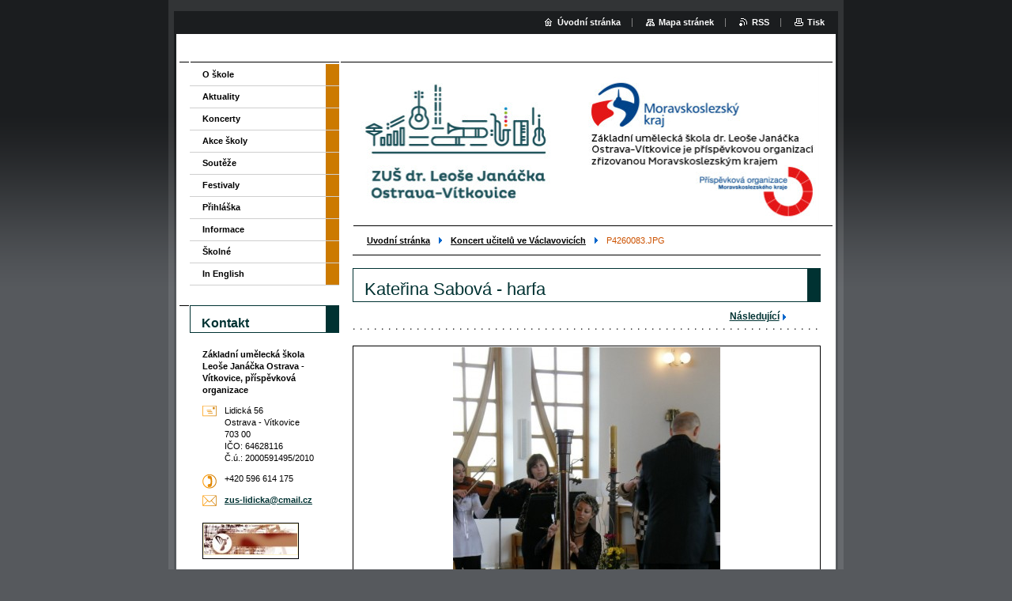

--- FILE ---
content_type: text/html; charset=UTF-8
request_url: http://www.zus-ovitkovice.cz/album/koncert-ve-vaclavovicich/p4260083-jpg/
body_size: 7505
content:
<!--[if lte IE 9]><!DOCTYPE HTML PUBLIC "-//W3C//DTD HTML 4.01 Transitional//EN" "http://www.w3.org/TR/html4/loose.dtd"><![endif]-->
<!DOCTYPE html>

<!--[if IE]><html class="ie" lang="cs"><![endif]-->
<!--[if gt IE 9]><!--> 
<html lang="cs">
<!--<![endif]-->

	<head>
		<!--[if lt IE 8]><meta http-equiv="X-UA-Compatible" content="IE=EmulateIE7"><![endif]--><!--[if IE 8]><meta http-equiv="X-UA-Compatible" content="IE=EmulateIE8"><![endif]--><!--[if IE 9]><meta http-equiv="X-UA-Compatible" content="IE=EmulateIE9"><![endif]-->
		<base href="http://www.zus-ovitkovice.cz/">
  <meta charset="utf-8">
  <meta name="description" content="">
  <meta name="keywords" content="">
  <meta name="generator" content="Webnode">
  <meta name="apple-mobile-web-app-capable" content="yes">
  <meta name="apple-mobile-web-app-status-bar-style" content="black">
  <meta name="format-detection" content="telephone=no">
    <link rel="icon" type="image/svg+xml" href="/favicon.svg" sizes="any">  <link rel="icon" type="image/svg+xml" href="/favicon16.svg" sizes="16x16">  <link rel="icon" href="/favicon.ico">  <link rel="stylesheet" href="http://www.zus-ovitkovice.cz/wysiwyg/system.style.css">
<link rel="canonical" href="http://www.zus-ovitkovice.cz/album/koncert-ve-vaclavovicich/p4260083-jpg/">
<script type="text/javascript">(function(i,s,o,g,r,a,m){i['GoogleAnalyticsObject']=r;i[r]=i[r]||function(){
			(i[r].q=i[r].q||[]).push(arguments)},i[r].l=1*new Date();a=s.createElement(o),
			m=s.getElementsByTagName(o)[0];a.async=1;a.src=g;m.parentNode.insertBefore(a,m)
			})(window,document,'script','//www.google-analytics.com/analytics.js','ga');ga('create', 'UA-797705-6', 'auto',{"name":"wnd_header"});ga('wnd_header.set', 'dimension1', 'W1');ga('wnd_header.set', 'anonymizeIp', true);ga('wnd_header.send', 'pageview');var pageTrackerAllTrackEvent=function(category,action,opt_label,opt_value){ga('send', 'event', category, action, opt_label, opt_value)};</script>
  <link rel="alternate" type="application/rss+xml" href="http://zus-ovitkovice.cz/rss/all.xml" title="">
<!--[if lte IE 9]><style type="text/css">.cke_skin_webnode iframe {vertical-align: baseline !important;}</style><![endif]-->
		<title>P4260083.JPG :: ZUŠ Ostrava-Vítkovice</title>
		<meta name="robots" content="index, follow">
		<meta name="googlebot" content="index, follow">
		<script type="text/javascript" src="https://d11bh4d8fhuq47.cloudfront.net/_system/skins/v9/50000007/js/functions.js"></script>
		<link rel="stylesheet" type="text/css" href="/css/style.css" media="screen,handheld,projection">
		<link rel="stylesheet" type="text/css" href="https://d11bh4d8fhuq47.cloudfront.net/_system/skins/v9/50000007/css/print.css" media="print">
	
				<script type="text/javascript">
				/* <![CDATA[ */
					
					if (typeof(RS_CFG) == 'undefined') RS_CFG = new Array();
					RS_CFG['staticServers'] = new Array('https://d11bh4d8fhuq47.cloudfront.net/');
					RS_CFG['skinServers'] = new Array('https://d11bh4d8fhuq47.cloudfront.net/');
					RS_CFG['filesPath'] = 'http://www.zus-ovitkovice.cz/_files/';
					RS_CFG['filesAWSS3Path'] = 'https://a2a99811e2.cbaul-cdnwnd.com/8c3de64e1452e7f81a3bbf99046c07a0/';
					RS_CFG['lbClose'] = 'Zavřít';
					RS_CFG['skin'] = 'default';
					if (!RS_CFG['labels']) RS_CFG['labels'] = new Array();
					RS_CFG['systemName'] = 'Webnode';
						
					RS_CFG['responsiveLayout'] = 0;
					RS_CFG['mobileDevice'] = 0;
					RS_CFG['labels']['copyPasteSource'] = 'Více zde:';
					
				/* ]]> */
				</script><style type="text/css">/* <![CDATA[ */#of2ipb2lefl {position: absolute;font-size: 13px !important;font-family: "Arial", helvetica, sans-serif !important;white-space: nowrap;z-index: 2147483647;-webkit-user-select: none;-khtml-user-select: none;-moz-user-select: none;-o-user-select: none;user-select: none;}#d183de766d1 {position: relative;top: -14px;}* html #d183de766d1 { top: -11px; }#d183de766d1 a { text-decoration: none !important; }#d183de766d1 a:hover { text-decoration: underline !important; }#asirdch3f {z-index: 2147483647;display: inline-block !important;font-size: 16px;padding: 7px 59px 9px 59px;background: transparent url(https://d11bh4d8fhuq47.cloudfront.net/img/footer/footerButtonWebnodeHover.png?ph=a2a99811e2) top left no-repeat;height: 18px;cursor: pointer;}* html #asirdch3f { height: 36px; }#asirdch3f:hover { background: url(https://d11bh4d8fhuq47.cloudfront.net/img/footer/footerButtonWebnode.png?ph=a2a99811e2) top left no-repeat; }#hj4h8ke6e63c33f { display: none; }#gadi8b4gb {z-index: 3000;text-align: left !important;position: absolute;height: 88px;font-size: 13px !important;color: #ffffff !important;font-family: "Arial", helvetica, sans-serif !important;overflow: hidden;cursor: pointer;}#gadi8b4gb a {color: #ffffff !important;}#fa6a5ebb7bc668 {color: #36322D !important;text-decoration: none !important;font-weight: bold !important;float: right;height: 31px;position: absolute;top: 19px;right: 15px;cursor: pointer;}#b1jaigm417a9 { float: right; padding-right: 27px; display: block; line-height: 31px; height: 31px; background: url(https://d11bh4d8fhuq47.cloudfront.net/img/footer/footerButton.png?ph=a2a99811e2) top right no-repeat; white-space: nowrap; }#jg2bmfl1c3 { position: relative; left: 1px; float: left; display: block; width: 15px; height: 31px; background: url(https://d11bh4d8fhuq47.cloudfront.net/img/footer/footerButton.png?ph=a2a99811e2) top left no-repeat; }#fa6a5ebb7bc668:hover { color: #36322D !important; text-decoration: none !important; }#fa6a5ebb7bc668:hover #b1jaigm417a9 { background: url(https://d11bh4d8fhuq47.cloudfront.net/img/footer/footerButtonHover.png?ph=a2a99811e2) top right no-repeat; }#fa6a5ebb7bc668:hover #jg2bmfl1c3 { background: url(https://d11bh4d8fhuq47.cloudfront.net/img/footer/footerButtonHover.png?ph=a2a99811e2) top left no-repeat; }#ams8in1a9a {padding-right: 11px;padding-right: 11px;float: right;height: 60px;padding-top: 18px;background: url(https://d11bh4d8fhuq47.cloudfront.net/img/footer/footerBubble.png?ph=a2a99811e2) top right no-repeat;}#c7cn7acn2mbe1 {float: left;width: 18px;height: 78px;background: url(https://d11bh4d8fhuq47.cloudfront.net/img/footer/footerBubble.png?ph=a2a99811e2) top left no-repeat;}* html #asirdch3f { filter: progid:DXImageTransform.Microsoft.AlphaImageLoader(src='https://d11bh4d8fhuq47.cloudfront.net/img/footer/footerButtonWebnode.png?ph=a2a99811e2'); background: transparent; }* html #asirdch3f:hover { filter: progid:DXImageTransform.Microsoft.AlphaImageLoader(src='https://d11bh4d8fhuq47.cloudfront.net/img/footer/footerButtonWebnodeHover.png?ph=a2a99811e2'); background: transparent; }* html #ams8in1a9a { height: 78px; background-image: url(https://d11bh4d8fhuq47.cloudfront.net/img/footer/footerBubbleIE6.png?ph=a2a99811e2);  }* html #c7cn7acn2mbe1 { background-image: url(https://d11bh4d8fhuq47.cloudfront.net/img/footer/footerBubbleIE6.png?ph=a2a99811e2);  }* html #b1jaigm417a9 { background-image: url(https://d11bh4d8fhuq47.cloudfront.net/img/footer/footerButtonIE6.png?ph=a2a99811e2); }* html #jg2bmfl1c3 { background-image: url(https://d11bh4d8fhuq47.cloudfront.net/img/footer/footerButtonIE6.png?ph=a2a99811e2); }* html #fa6a5ebb7bc668:hover #rbcGrSigTryButtonRight { background-image: url(https://d11bh4d8fhuq47.cloudfront.net/img/footer/footerButtonHoverIE6.png?ph=a2a99811e2);  }* html #fa6a5ebb7bc668:hover #rbcGrSigTryButtonLeft { background-image: url(https://d11bh4d8fhuq47.cloudfront.net/img/footer/footerButtonHoverIE6.png?ph=a2a99811e2);  }/* ]]> */</style><script type="text/javascript" src="https://d11bh4d8fhuq47.cloudfront.net/_system/client/js/compressed/frontend.package.1-3-108.js?ph=a2a99811e2"></script><style type="text/css"></style></head>

	<body>
		<div id="pageOut">

			<div id="pageIn">

				<div id="wrapper" class="twoColumns">

					<div id="header">

						<div id="logo"><a href="home/" title="Přejít na úvodní stránku."><span id="rbcSystemIdentifierLogo" style="visibility: hidden;">ZUŠ Ostrava-Vítkovice</span></a></div>
						<script type="text/javascript"> /* <![CDATA[ */ logoCentering(); /* ]]> */ </script>
						
						<div id="languageSelect"></div>			

						<hr class="noDis">



						<div id="search">

		<form action="/search/" method="get" id="fulltextSearch">

								<fieldset>
									<legend>Vyhledávání</legend>
									<label for="fulltextSearchText">Hledat:</label>
									<input type="text" id="fulltextSearchText" name="text" value="">
									<input class="submit" type="image" src="https://d11bh4d8fhuq47.cloudfront.net/_system/skins/v9/50000007/img/search.png" alt="Hledat">
								</fieldset>

		</form>

						</div><!-- / id="search" -->

		
					</div><!-- / id="header" -->

					<div id="mainOut">

						<div id="illustration">

							<span><span><img src="https://a2a99811e2.cbaul-cdnwnd.com/8c3de64e1452e7f81a3bbf99046c07a0/200007809-eeb6befb0f/50000000.jpg?ph=a2a99811e2" width="588" height="200" alt=""></span></span>
							<h3><span id="rbcCompanySlogan" class="rbcNoStyleSpan"></span></h3>

							<hr class="noDis">

						</div><!-- / id="illustration" -->

						<div id="mainIn">

							<div id="navigator">

								<div id="pageNavigator" class="rbcContentBlock"><p><a class="navFirstPage" href="/home/">Uvodní stránka</a><span><span> &gt; </span></span><a href="akce-skoly/">Koncert učitelů ve Václavovicích</a><span><span> &gt; </span></span><span id="navCurrentPage">P4260083.JPG</span></p><hr class="noDis"></div>
							</div><!-- / id="navigator" -->

							<div class="container">

								<!-- MIDDLE BAR ~ MAIN AREA -->
								<div class="content middleBar">




								<div class="box detail photogallery">

		

									<h1>Kateřina Sabová - harfa</h1>

									<p class="link">
										<span class="prev">&nbsp;</span>
										<span class="slideshow">&nbsp;<a id="slideshowControl" class="noVis" onclick="RubicusFrontendIns.startSlideshow(); return(false);" title="Spustit automatické procházení obrázků">Spustit prezentaci</a>&nbsp;</span>
										<span class="next">&nbsp;

										<a href="/album/koncert-ve-vaclavovicich/p4260082-jpg/" onclick="RubicusFrontendIns.showPhotogalleryImage(this.href);">Následující</a>

		</span>
									</p><!-- / class="link" -->
									<script type="text/javascript"> if ( RubicusFrontendIns.isPhotogalleryAjaxMode() ) { document.getElementById('slideshowControl').className = "enableControl"; } </script>
									<p class="photo">
										<a class="thumbnail" href="/images/200000489-567e258728-public/P4260083.JPG?s3=1" title="Odkaz se otevře do nového okna prohlížeče." onclick="return !window.open(this.href);"><span><img src="https://a2a99811e2.cbaul-cdnwnd.com/8c3de64e1452e7f81a3bbf99046c07a0/system_preview_detail_200000489-567e258728-public/P4260083.JPG" width="338" height="450" alt="Kateřina Sabová - harfa" onload="RubicusFrontendIns.startSlideshowInterval();"></span></a>
									</p><!-- / class="photo" -->

									

									<p class="noDis">&mdash;&mdash;&mdash;&mdash;&mdash;</p>

									<p class="back"><a href="akce-skoly/">Zpět</a></p>

		

									<hr class="noDis">

								</div><!-- / class="box detail photogallery" -->


		
			<script type="text/javascript">
			RubicusFrontendIns.setNextPhotogalleryImage('/album/koncert-ve-vaclavovicich/p4260082-jpg/');
			RubicusFrontendIns.setPreviousPhotogalleryImage('');
			</script>
			
								</div><!-- / class="content middleBar" -->
								<!-- / MIDDLE BAR ~ MAIN AREA -->

								<div class="cleaner"><!-- / FLOAT CLEAR --></div>

							</div><!-- / class="container" -->

						</div><!-- / id="mainIn" -->

					</div><!-- / id="mainOut" -->

					<!-- LEFT BAR -->
					<div class="sidebar leftBar">


<ul class="menu">
	<li class="first"><a href="/o-skole/">O škole</a></li>
	<li><a href="/aktuality-ze-skoly/">Aktuality</a></li>
	<li><a href="/fotogalerie-skola/">Koncerty</a></li>
	<li><a href="/akce-skoly/">Akce školy</a></li>
	<li><a href="/souteze/">Soutěže</a></li>
	<li><a href="/festivaly2/">Festivaly</a></li>
	<li><a href="/prihlaska/">Přihláška</a></li>
	<li><a href="/informace/">Informace</a></li>
	<li><a href="/skolne/">Školné</a></li>
	<li class="last"><a href="/in-english/">In English</a></li>
</ul>			




								<div class="box contact">

									<h2>Kontakt</h2>

		

									<address>
										<strong>Základní umělecká škola Leoše Janáčka Ostrava - Vítkovice, příspěvková organizace</strong>
										<br class="noDis">
										

										<br class="noDis">
										<span class="address">
Lidická 56<br />
Ostrava - Vítkovice<br />
703 00<br />
IČO: 64628116<br />
Č.ú.: 2000591495/2010
										</span>

	
										

										<br class="noDis">
										<span class="phone">
+420 596 614 175
										</span>

	
										

										<br class="noDis">
										<span class="email">
											<a href="&#109;&#97;&#105;&#108;&#116;&#111;:&#122;&#117;&#115;&#45;&#108;&#105;&#100;&#105;&#99;&#107;&#97;&#64;&#99;&#109;&#97;&#105;&#108;&#46;&#99;&#122;"><span id="rbcContactEmail">&#122;&#117;&#115;&#45;&#108;&#105;&#100;&#105;&#99;&#107;&#97;&#64;&#99;&#109;&#97;&#105;&#108;&#46;&#99;&#122;</span></a>
										</span>

	
									</address>
									

									<br class="noDis">
									<span class="image"><img src="https://a2a99811e2.cbaul-cdnwnd.com/8c3de64e1452e7f81a3bbf99046c07a0/system_preview_small_200000177-772027819f/topleftresize_2.jpg" width="118" height="38" alt=""></span>

	

		

									<div class="cleaner"><!-- / FLOAT CLEAR --></div>

									<hr class="noDis">

								</div><!-- / class="box contact" -->


					



					</div><!-- / class="sidebar leftBar" -->
					<!-- / LEFT BAR -->

					<div class="cleaner"><!-- / FLOAT CLEAR --></div>

					<ul id="quick"><li class="homepage"><a href="home/" title="Přejít na úvodní stránku.">Úvodní stránka</a></li><li class="sitemap"><a href="/sitemap/" title="Přejít na mapu stránek.">Mapa stránek</a></li><li class="rss"><a href="/rss/" title="RSS kanály">RSS</a></li><li class="print"><a href="#" onclick="window.print(); return false;" title="Vytisknout stránku">Tisk</a></li></ul><!-- / id="quick" -->
					<hr class="noDis">

				</div><!-- / id="wrapper" class="twoColumns" -->

				<div id="footer">
					<p><span id="rbcFooterText" class="rbcNoStyleSpan">Základní umělecká škola Leoše Janáčka, Ostrava - Vítkovice © 2008 Všechna práva vyhrazena.</span><!-- --></p>
					<span class="signature"><span class="rbcSignatureText"><a rel="nofollow" href="https://www.webnode.cz?utm_source=text&amp;utm_medium=footer&amp;utm_campaign=free3">Vytvořte si www stránky zdarma!</a><a id="asirdch3f" rel="nofollow" href="https://www.webnode.cz?utm_source=button&amp;utm_medium=footer&amp;utm_campaign=free3"><span id="hj4h8ke6e63c33f">Webnode</span></a></span></span>
				</div><!-- / id="footer" -->

			</div><!-- / id="pageIn" -->

		</div><!-- / id="pageOut" -->

		<script type="text/javascript">
			/* <![CDATA[ */

				RubicusFrontendIns.addObserver
				({

					onContentChange: function ()
					{
						logoCentering();

						RubicusFrontendIns.faqInit('faq', 'answerBlock');
					},

					onStartSlideshow: function()
					{
						$('slideshowControl').innerHTML	= 'Pozastavit prezentaci';
						$('slideshowControl').title			= 'Pozastavit automatické procházení obrázků';
						$('slideshowControl').onclick		= RubicusFrontendIns.stopSlideshow.bind(RubicusFrontendIns);
					},

					onStopSlideshow: function()
					{
						$('slideshowControl').innerHTML	= 'Spustit prezentaci';
						$('slideshowControl').title			= 'Spustit automatické procházení obrázků';
						$('slideshowControl').onclick		= RubicusFrontendIns.startSlideshow.bind(RubicusFrontendIns);
					},

					onShowImage: function()
					{
						if (RubicusFrontendIns.isSlideshowMode())
						{
							$('slideshowControl').innerHTML	= 'Pozastavit prezentaci';
							$('slideshowControl').title			= 'Pozastavit automatické procházení obrázků';
							$('slideshowControl').onclick		= RubicusFrontendIns.stopSlideshow.bind(RubicusFrontendIns);
						}
					}

				});

				RubicusFrontendIns.faqInit('faq', 'answerBlock');

				RubicusFrontendIns.addFileToPreload('https://d11bh4d8fhuq47.cloudfront.net/_system/skins/v9/50000007/img/loading.gif');
				RubicusFrontendIns.addFileToPreload('https://d11bh4d8fhuq47.cloudfront.net/_system/skins/v9/50000007/img/loading_poll.gif');

			/* ]]> */
		</script>

	<div id="rbcFooterHtml"></div><div style="display: none;" id="of2ipb2lefl"><span id="d183de766d1">&nbsp;</span></div><div id="gadi8b4gb" style="display: none;"><a href="https://www.webnode.cz?utm_source=window&amp;utm_medium=footer&amp;utm_campaign=free3" rel="nofollow"><div id="c7cn7acn2mbe1"><!-- / --></div><div id="ams8in1a9a"><div><strong id="hhltsfr117">Vytvořte si vlastní web zdarma!</strong><br /><span id="c8h0dh5f2nf7">Moderní webové stránky za 5 minut</span></div><span id="fa6a5ebb7bc668"><span id="jg2bmfl1c3"><!-- / --></span><span id="b1jaigm417a9">Vyzkoušet</span></span></div></a></div><script type="text/javascript">/* <![CDATA[ */var e851mn2258j = {sig: $('of2ipb2lefl'),prefix: $('d183de766d1'),btn : $('asirdch3f'),win : $('gadi8b4gb'),winLeft : $('c7cn7acn2mbe1'),winLeftT : $('apesec776b03'),winLeftB : $('ea4inul1b8'),winRght : $('ams8in1a9a'),winRghtT : $('qmnfr9g04ss'),winRghtB : $('boehnme87h2'),tryBtn : $('fa6a5ebb7bc668'),tryLeft : $('jg2bmfl1c3'),tryRght : $('b1jaigm417a9'),text : $('c8h0dh5f2nf7'),title : $('hhltsfr117')};e851mn2258j.sig.appendChild(e851mn2258j.btn);var ij03hg6du8=0,djc48mb5np=0,bn9ttah39h=0,i50e3di454p4a,fi85haok=$$('.rbcSignatureText')[0],deeg10088w=false,h7turr259bg;function dfoms5h1agaf(){if (!deeg10088w && pageTrackerAllTrackEvent){pageTrackerAllTrackEvent('Signature','Window show - web',e851mn2258j.sig.getElementsByTagName('a')[0].innerHTML);deeg10088w=true;}e851mn2258j.win.show();bn9ttah39h=e851mn2258j.tryLeft.offsetWidth+e851mn2258j.tryRght.offsetWidth+1;e851mn2258j.tryBtn.style.width=parseInt(bn9ttah39h)+'px';e851mn2258j.text.parentNode.style.width = '';e851mn2258j.winRght.style.width=parseInt(20+bn9ttah39h+Math.max(e851mn2258j.text.offsetWidth,e851mn2258j.title.offsetWidth))+'px';e851mn2258j.win.style.width=parseInt(e851mn2258j.winLeft.offsetWidth+e851mn2258j.winRght.offsetWidth)+'px';var wl=e851mn2258j.sig.offsetLeft+e851mn2258j.btn.offsetLeft+e851mn2258j.btn.offsetWidth-e851mn2258j.win.offsetWidth+12;if (wl<10){wl=10;}e851mn2258j.win.style.left=parseInt(wl)+'px';e851mn2258j.win.style.top=parseInt(djc48mb5np-e851mn2258j.win.offsetHeight)+'px';clearTimeout(i50e3di454p4a);}function d3d9784ak(){i50e3di454p4a=setTimeout('e851mn2258j.win.hide()',1000);}function gakk6kg1cd(){var ph = RubicusFrontendIns.photoDetailHandler.lightboxFixed?document.getElementsByTagName('body')[0].offsetHeight/2:RubicusFrontendIns.getPageSize().pageHeight;e851mn2258j.sig.show();ij03hg6du8=0;djc48mb5np=0;if (fi85haok&&fi85haok.offsetParent){var obj=fi85haok;do{ij03hg6du8+=obj.offsetLeft;djc48mb5np+=obj.offsetTop;} while (obj = obj.offsetParent);}if ($('rbcFooterText')){e851mn2258j.sig.style.color = $('rbcFooterText').getStyle('color');e851mn2258j.sig.getElementsByTagName('a')[0].style.color = $('rbcFooterText').getStyle('color');}e851mn2258j.sig.style.width=parseInt(e851mn2258j.prefix.offsetWidth+e851mn2258j.btn.offsetWidth)+'px';if (ij03hg6du8<0||ij03hg6du8>document.body.offsetWidth){ij03hg6du8=(document.body.offsetWidth-e851mn2258j.sig.offsetWidth)/2;}if (ij03hg6du8>(document.body.offsetWidth*0.55)){e851mn2258j.sig.style.left=parseInt(ij03hg6du8+(fi85haok?fi85haok.offsetWidth:0)-e851mn2258j.sig.offsetWidth)+'px';}else{e851mn2258j.sig.style.left=parseInt(ij03hg6du8)+'px';}if (djc48mb5np<=0 || RubicusFrontendIns.photoDetailHandler.lightboxFixed){djc48mb5np=ph-5-e851mn2258j.sig.offsetHeight;}e851mn2258j.sig.style.top=parseInt(djc48mb5np-5)+'px';}function ctr5ogarlpg(){if (h7turr259bg){clearTimeout(h7turr259bg);}h7turr259bg = setTimeout('gakk6kg1cd()', 10);}Event.observe(window,'load',function(){if (e851mn2258j.win&&e851mn2258j.btn){if (fi85haok){if (fi85haok.getElementsByTagName("a").length > 0){e851mn2258j.prefix.innerHTML = fi85haok.innerHTML + '&nbsp;';}else{e851mn2258j.prefix.innerHTML = '<a href="https://www.webnode.cz?utm_source=text&amp;utm_medium=footer&amp;utm_content=cz-web-0&amp;utm_campaign=signature" rel="nofollow">'+fi85haok.innerHTML + '</a>&nbsp;';}fi85haok.style.visibility='hidden';}else{if (pageTrackerAllTrackEvent){pageTrackerAllTrackEvent('Signature','Missing rbcSignatureText','www.zus-ovitkovice.cz');}}gakk6kg1cd();setTimeout(gakk6kg1cd, 500);setTimeout(gakk6kg1cd, 1000);setTimeout(gakk6kg1cd, 5000);Event.observe(e851mn2258j.btn,'mouseover',dfoms5h1agaf);Event.observe(e851mn2258j.win,'mouseover',dfoms5h1agaf);Event.observe(e851mn2258j.btn,'mouseout',d3d9784ak);Event.observe(e851mn2258j.win,'mouseout',d3d9784ak);Event.observe(e851mn2258j.win,'click',function(){if (pageTrackerAllTrackEvent){pageTrackerAllTrackEvent('Signature','Window click - web','Vytvořte si vlastní web zdarma!',0);}document/*eb05d9669855f*/.location.href='https://www.webnode.cz?utm_source=window&utm_medium=footer&utm_content=cz-web-0&utm_campaign=signature';});Event.observe(window, 'resize', ctr5ogarlpg);Event.observe(document.body, 'resize', ctr5ogarlpg);RubicusFrontendIns.addObserver({onResize: ctr5ogarlpg});RubicusFrontendIns.addObserver({onContentChange: ctr5ogarlpg});RubicusFrontendIns.addObserver({onLightboxUpdate: gakk6kg1cd});Event.observe(e851mn2258j.btn, 'click', function(){if (pageTrackerAllTrackEvent){pageTrackerAllTrackEvent('Signature','Button click - web',e851mn2258j.sig.getElementsByTagName('a')[0].innerHTML);}});Event.observe(e851mn2258j.tryBtn, 'click', function(){if (pageTrackerAllTrackEvent){pageTrackerAllTrackEvent('Signature','Try Button click - web','Vytvořte si vlastní web zdarma!',0);}});}});RubicusFrontendIns.addFileToPreload('https://d11bh4d8fhuq47.cloudfront.net/img/footer/footerButtonWebnode.png?ph=a2a99811e2');RubicusFrontendIns.addFileToPreload('https://d11bh4d8fhuq47.cloudfront.net/img/footer/footerButton.png?ph=a2a99811e2');RubicusFrontendIns.addFileToPreload('https://d11bh4d8fhuq47.cloudfront.net/img/footer/footerButtonHover.png?ph=a2a99811e2');RubicusFrontendIns.addFileToPreload('https://d11bh4d8fhuq47.cloudfront.net/img/footer/footerBubble.png?ph=a2a99811e2');if (Prototype.Browser.IE){RubicusFrontendIns.addFileToPreload('https://d11bh4d8fhuq47.cloudfront.net/img/footer/footerBubbleIE6.png?ph=a2a99811e2');RubicusFrontendIns.addFileToPreload('https://d11bh4d8fhuq47.cloudfront.net/img/footer/footerButtonHoverIE6.png?ph=a2a99811e2');}RubicusFrontendIns.copyLink = 'https://www.webnode.cz';RS_CFG['labels']['copyPasteBackLink'] = 'Vytvořte si vlastní stránky zdarma:';/* ]]> */</script><script type="text/javascript">var keenTrackerCmsTrackEvent=function(id){if(typeof _jsTracker=="undefined" || !_jsTracker){return false;};try{var name=_keenEvents[id];var keenEvent={user:{u:_keenData.u,p:_keenData.p,lc:_keenData.lc,t:_keenData.t},action:{identifier:id,name:name,category:'cms',platform:'WND1',version:'2.1.157'},browser:{url:location.href,ua:navigator.userAgent,referer_url:document.referrer,resolution:screen.width+'x'+screen.height,ip:'3.144.35.109'}};_jsTracker.jsonpSubmit('PROD',keenEvent,function(err,res){});}catch(err){console.log(err)};};</script></body>

</html>


--- FILE ---
content_type: text/css
request_url: http://www.zus-ovitkovice.cz/css/style.css
body_size: 34682
content:
h1, h2, h3, h4, h5, h6, p, ul, ol, blockquote {
	width: 100%;
	overflow: hidden;
}
#pageOut[id] h1, #pageOut[id] h2, #pageOut[id] h3, #pageOut[id] h4, #pageOut[id] h5, #pageOut[id] h6, #pageOut[id] p, #pageOut[id] ul, #pageOut[id] ol, #pageOut[id] blockquote {
	width: auto;
}
h1, h2 {
	margin: 0 0 10px 0;
	padding: 10px 18px 0 14px;
	font-weight: normal;
	font-size: 182%;
	border-width: 1px 17px 1px 1px;
	border-style: solid;
}
.sidebar h1, .sidebar h2 {
	font-size: 147%;
	font-weight: bold;
}
h3, h4, h5, h6 {
	margin: 0 16px;
	padding: 5px 0 3px 0;
}
h3 {
	font-size: 128%;
}
h4 {
	font-size: 110%;
}
h5 {
	font-size: 110%;
}
h6 {
	font-size: 100%;
}
p, ul, ol {
	margin: 0 16px 8px 16px;
}
ul {
	padding-left: 20px;
	list-style: disc;
}
ol {
	padding-left: 30px;
}
ul ul, ol ol {
	margin: 0 0 0 10px;
}
.sidebar ul ul, .sidebar ol ol {
	margin-left: 0;
}
address {
	margin: 0 16px;
	padding: 10px 0;
	font-style: normal;
}
blockquote {
	margin: 0 0 8px 0;
	padding: 8px 25px;
	font-style: italic;
}
blockquote p {
	margin: 0 0 8px 0;
}
table {
	margin: 0 0 8px 0;
	font-size: 100%;
}
table.modernTable thead td, table.modernTable td {
	padding: 4px 10px 3px 10px;
	border-width: 1px;
	border-style: solid;
}
a {
	font-weight: bold;
}
ins {
	text-decoration: none !important;
}
hr {
	height: 0;
	margin-left: 0;
	margin-right: 0;
	background: 0;
	border-width: 0 1px 1px 1px;
	border-style: solid;
}
.wsw img, .wsw a img {
	margin: 0.5em;
	border: 0;
}
sub {
	line-height: 2.2em;
}
html {
	height: 100%;
}
body {
	height: 100%;
	margin: 0;
	padding: 0;
	text-align: center;
	font: 0.7em/1.4 Verdana, Tahoma, Arial, sans-serif;
	color: rgb(0,0,0);
	background: url("../img/body.png") repeat-x left top;
}
#pageOut {
	position: relative;
	width: 854px;
	height: 100%;
	margin: 0 auto;
	background: url("../img/page_out.png") repeat-y left top;
}
#pageOut[id] {
	min-height: 100%;
	height: auto;
}
#pageIn {
	width: 100%;
	height: 100%;
	background: url("../img/page_in.png") no-repeat left top;
}
#wrapper {
	position: relative;
	width: 834px;
	height: 100%;
	margin: 0 auto;
	background: url("../img/wrapper.png") repeat-x left top;
}
#wrapper[id] {
	height: auto;
	min-height: 100%;
}
#mainOut {
	float: right;
	position: relative;
	right: 4px;
	width: 622px;
	padding: 1px 0 0 0;
	overflow: hidden;
	background: url("../img/black_line.png") repeat-x left top;
}
#mainIn {
	width: 592px;
	overflow: hidden;
	margin: 0 auto 80px auto;
	padding: 16px 0 0 0;
}
#header {
	position: relative;
	padding: 0px 20px 0 17px;
	text-align: left;
}
.content {
	text-align: left;
	font-size: 110%;
}
.container {
	width: 100%;
}
.threeColumns .container {
	margin-bottom: 16px;
	background: url("../img/runaround.png") repeat-y 390px top;
}
.threeColumns .middleBar {
	float: left;
	width: 378px;
	overflow: hidden;
}
.sidebar {
	width: 202px;
	overflow: hidden;
	text-align: left;
}
.leftBar {
	float: left;
	position: relative;
	left: 4px;
	padding: 2px 0 80px 0;
	background: url("../img/sidebar.png") no-repeat left top;
}
.rightBar {
	float: right;
	width: 189px;
}
#footer {
	position: absolute;
	left: 7px;
	top: expression( document.getElementById('pageOut').offsetHeight - document.getElementById('footer').offsetHeight );
	bottom: 0;
	width: 840px;
	height: 70px;
	overflow: hidden;
	line-height: normal;
	background: url("../img/footer.png") no-repeat left top;
}
#footer p {
	display: inline;
	float: left;
	width: 480px !important;
	height: 1.22em;
	margin: 20px 0 0 30px;
	padding: 0;
	overflow: hidden;
	text-align: left;
}
#footer .signature {
	float: right;
	margin: 20px 30px 0 0;
	text-align: right;
}
.noDis {
	display: none;
}
.cleaner {
	clear: both;
	height: 0;
	line-height: 0;
	overflow: hidden;
}
#logo {
	width: 499px !important;
	height: 73px;
	margin: 0 0 5px 0;
	padding: 0;
	overflow: hidden;
	line-height: normal;
	font-size: 282%;
	border: 0;
}
#logo a, #logo span {
	float: left;
	margin: 19px 0 5px 13px;
	text-decoration: none;
	font-weight: bold;
}
#logo a {
	cursor: pointer;
}
#logo span#rbcSystemIdentifierLogo {
	float: none;
	margin: 0;
}
#logo .image {
	height: 100%;
	margin: 5px 0 0 0;
}
#logo img {
	margin: 0;
	border: 0;
}
#illustration {
	position: relative;
	height: 204px;
	margin: 0 0 0 16px;
	padding: 1px 0 2px 0;
	background: url("../img/black_line.png") repeat-x left bottom;
}
#illustration span {
	float: left;
	width: 592px;
	height: 204px;
	overflow: hidden;
	text-align: left;
	border-width: 0px;
	border-style: solid;
}
#illustration[id] span {
	width: 590px;
	height: 202px;
}
#illustration span span {
	width: 588px !important;
	height: 200px !important;
	margin: 1px;
	border: 0;
}
#illustration span span img {
	display: block;
	margin: 0;
	border: 0;
}
#illustration h3 {
	position: absolute;
	right: 30px;
	top: 171px;
	width: 562px !important;
	height: 20px;
	margin: 0;
	padding: 0;
	overflow: hidden;
	text-align: right;
	font-size: 147%;
	font-weight: bold;
	background: 0;
}
#illustration h3 span {
	float: none;
	width: auto;
	height: auto;
	border: 0;
}
#navigator {
	position: relative;
	top: -16px;
	overflow: hidden;
	background: url("../img/black_line.png") repeat-x left bottom;
}
#navigator p {
	width: 556px !important;
	overflow: hidden;
	margin: 0 auto;
	padding: 8px 0 9px 0;
	text-align: left;
	line-height: 183%;
}
#navigator a {
	font-weight: bold;
}
#navigator span {
	margin: 0 7px;
	background: url("../img/arrow_right.png") no-repeat 50% 60%;
}
#navigator span#navCurrentPage {
	margin: 0;
	background: 0;
}
#navigator span span {
	margin: 0;
	visibility: hidden;
}
ul.menu {
	margin: 0 0 25px 0;
	padding: 0 0 0 13px;
	list-style: none;
	line-height: normal;
	background: url("../img/menu_l1_item.png") repeat-y right top;
}
ul.menu li {
	border-bottom-width: 1px;
	border-bottom-style: solid;
}
ul.menu li.first {
	padding: 0;
	border-top: 1px solid #fff;
}
ul.menu li.selected {
	background: url("../img/menu_l1_selected.png") no-repeat right top;
}
ul.menu li a {
	display: block;
	width: 100%;
	margin: 0 17px 0 0;
	padding: 7px 0 8px 16px;
	overflow: hidden;
	font-weight: bold;
	text-decoration: none;
}
ul.menu[class] li a {
	width: auto;
}
ul.menu li a:hover {
	text-decoration: underline;
}
ul.menu ul {
	margin: 0;
	padding: 0;
	list-style: none;
	background: url("../img/menu_l2_item.png") repeat-y right top;
	border-top-width: 1px;
	border-top-style: solid;
}
ul.menu ul li {
	border: 0;
}
ul.menu ul li, ul.menu ul li a:hover, ul.menu li.activeSelected ul a {
	background: url("../img/menu_item.png") no-repeat 34px 9px;
}
ul.menu ul li.selected, ul.menu ul li.selected a:hover {
	background: url("../img/menu_l2_selected.png") no-repeat 34px 9px;
}
ul.menu ul li.activeSelected a, ul.menu ul li.activeSelected a:hover {
	background: url("../img/menu_l3_selected.png") no-repeat 34px 7px;
}
ul.menu ul li.first {
	background-position: 34px 10px;
}
ul.menu ul li.first[class] {
	background-position: 34px 9px;
}
ul.menu ul li a {
	padding: 4px 0 4px 50px;
}
ul.menu ul ul li, ul.menu ul li.selected ul li a:hover, ul.menu ul li.activeSelected ul li a {
	background: url("../img/menu_item.png") no-repeat 54px 9px;
}
ul.menu ul ul li.selected, ul.menu ul li ul li.selected a:hover {
	background: url("../img/menu_l2_selected.png") no-repeat 54px 9px;
}
ul.menu ul ul li.activeSelected a, ul.menu ul li ul li.activeSelected a:hover {
	background: url("../img/menu_l3_selected.png") no-repeat 54px 7px;
}
ul.menu ul ul li.first {
	background-position: 54px 10px;
}
ul.menu ul ul li.first[class] {
	background-position: 54px 9px;
}
ul.menu ul ul li a {
	padding-left: 70px;
}
ul.menu ul ul ul {
	border: 0;
}
ul.menu ul ul ul li.first {
	border: 0;
}
ul.menu ul ul ul li, ul.menu ul ul li.selected ul li.first, ul.menu ul ul ul li.selected, ul.menu ul ul li.selected ul li a:hover, ul.menu ul ul li.activeSelected ul li a, ul.menu ul ul li ul li.activeSelected ul li a:hover {
	background: url("../img/menu_item.png") no-repeat 69px 9px;
}
ul.menu ul ul ul li.activeSelected a, ul.menu ul ul li ul li.activeSelected a:hover {
	background: url("../img/menu_l3_selected.png") no-repeat 69px 7px;
}
ul.menu ul ul ul li a {
	padding-left: 85px;
}
#quick {
	position: absolute;
	top: 0;
	right: 0;
	width: 100% !important;
	height: 29px;
	margin: 14px 0 0 0;
	padding: 0;
	overflow: hidden;
	text-align: right;
}
#quick li {
	padding: 0 14px 0 18px;
	display: inline;
	line-height: 29px;
	background: url("../img/quick.png") no-repeat left 70%;
}
#quick li.homepage {
	background: 0;
}
#quick li a {
	padding: 0 0 0 16px;
	text-decoration: none;
	font-weight: bold;
}
#quick li a:hover {
	text-decoration: underline;
}
#quick li.homepage a {
	background: url("../img/homepage.png") no-repeat left 70%;
}
#quick li.sitemap a {
	background: url("../img/sitemap.png") no-repeat left 70%;
}
#quick li.print a {
	background: url("../img/print.png") no-repeat left 70%;
}
#quick li.rss a {
	background: url("../img/rss.png") no-repeat left 70%;
}
.box {
	margin: 0 0 25px 0;
}
.leftBar .box {
	padding: 0 0 0 13px;
	background: url("../img/sidebox.png") no-repeat left top;
}
.contact form, .searching form, .discussion form, .privateAccessForm form {
	width: 100%;
	margin: 0 0 10px 0;
	padding: 12px 16px 16px 16px;
	border-width: 1px;
	border-style: solid;
}
#wrapper[id] form {
	width: auto;
}
fieldset {
	margin: 0;
	padding: 0 10px 10px 10px;
	border-width: 1px;
	border-style: solid;
}
legend {
	display: none;
	margin: 0 5px;
	padding: 0 5px;
	border: 0;
}
.content legend {
	display: inline;
}
.content[class] legend {
	display: block;
	display: expression('inline');
}
form .item {
	clear: both;
	margin: 8px 0 0 0;
}
form div.submit {
	clear: both;
	margin: 8px 0 0 0;
	text-align: right;
}
.contact label, .searching label, .discussion label {
	display: block;
	width: 133px;
	margin: 0 0 2px 0;
	font-weight: bold;
}
.content .contact label, .content .searching label, .content .discussion label {
	float: left;
	width: 232px;
	margin: 4px 5px 0 0;
	overflow: hidden;
}
.threeColumns .middleBar .contact label, .threeColumns .middleBar .searching label, .threeColumns .middleBar .discussion label {
	width: 140px;
}
.contact input, .searching input, .discussion input, textarea, select {
	width: 129px;
	font-size: 100%;
	font-family: Verdana, Tahoma, sans-serif;
}
.content .contact input, .content .searching input, .content .discussion input, .content textarea, .content select {
	float: right;
	width: 293px;
}
.content[class] .searching input, .content[class] .discussion input, .content[class] .contact input, .content[class] textarea, .content[class] select {
	float: none;
}
.threeColumns .middleBar .contact input, .threeColumns .middleBar .searching input, .threeColumns .middleBar .discussion input, .threeColumns .middleBar textarea, .threeColumns .middleBar select {
	width: 171px;
}
textarea {
	height: 100px;
	overflow: auto;
	resize: vertical;
}
input.submit, button.submit {
	width: auto !important;
	font-weight: bold;
	background: url("../img/submit.png") repeat-x left bottom;
	border-width: 1px;
	border-style: solid;
	cursor: pointer;
}
.error {
	margin: 20px 0;
	font-weight: bold;
}
.error ul {
	margin: 0;
	list-style: none;
}
.error ul li {
	margin: 0 0 5px 0;
	padding: 0 0 0 12px;
	background: url("../img/error.png") no-repeat left 5px;
}
.error ul li span {
	font-weight: normal;
}
#search {
	position: absolute;
	right: 20px;
	top: 84px;
	width: 298px;
	height: 32px;
	line-height: normal;
}
#search form {
	margin: 0;
	padding: 0;
	overflow: hidden;
	text-align: right;
	background: 0;
	border: 0;
        display: none;    
}
#search fieldset {
	margin: 0;
	padding: 0;
	border: 0;
        
}
#search legend {
	display: none;
}
#search label {
	display: inline;
	float: none;
	position: relative;
	top: 7px;
	width: auto;
	width: 50px;
	margin: 0;
	font-weight: bold;
	vertical-align: super;
}
#search input {
	display: inline;
	float: none;
	margin: 0;
}
#search .submit {
	display: inline;
	text-align: left;
}
#search #fulltextSearchText {
	width: 127px;
	vertical-align: middle;
}
#search input.submit {
	width: 20px;
	height: 20px;
	vertical-align: middle;
	background: 0;
	border: 0;
}
.sitemap ul {
	width: 100%;
	margin: 0 0 8px 16px;
	padding: 0;
	overflow: hidden;
	list-style: none;
}
.sitemap ul li {
	width: 100%;
	margin: 0 17px 3px 0;
	padding: 0 0 0 10px;
	overflow: hidden;
	background: url("../img/menu_l3_selected.png") no-repeat left 6px;
}
.sitemap[class] ul li {
	width: auto;
}
.sitemap ul li.last {
	margin-bottom: 0 !important;
}
.content .sitemap ul li {
	margin: 0 17px 3px 14px;
}
.sitemap ul li a {
	font-weight: normal;
}
.sitemap ul ul {
	margin: 3px 0 0 0;
}
.sitemap ul ul li {
	margin: 0 0 3px 5px;
	background: url("../img/dot.png") no-repeat left 7px;
}
.content .sitemap ul ul li {
	margin: 0 0 3px 26px;
}
.contact strong {
	display: block;
	margin-bottom: 1em;
}
.contact .address, .contact .phone, .contact .email {
	display: block;
	width: 100%;
	padding: 0 0 1em 28px;
	background-repeat: no-repeat;
	background-position: left 1px;
}
.contact .address[class], .contact .phone[class], .contact .email[class] {
	width: auto;
}
.contact .address {
	background-image: url("../img/address.png");
}
.contact .phone {
	background-image: url("../img/phone.png");
}
.contact .email {
	background-image: url("../img/email.png");
}
.contact .image {
	float: left;
	margin: 0 16px;
	border-width: 1px;
	border-style: solid;
}
.contact .image img {
	margin: 0;
	border-width: 1px;
	border-style: solid;
}
.list .heading {
	margin: 2px 16px;
	padding: 0;
	font-weight: bold;
	font-size: 130%;
	background: 0;
	border: 0;
}
.sidebar .list .heading {
	font-size: 110%;
}
.list ins, .detail ins {
	padding: 0 16px;
}
div.mode-0, div.mode-1 {
	width: 100%;
	padding: 8px 0 0 0;
	overflow: hidden;
}
.list .wsw {
	margin: 0 16px 8px 16px;
}
.detail .wsw {
	margin: 0 16px;
}
.list .wsw h1, .list .wsw h2, .detail .wsw h1, .detail .wsw h2 {
	margin: 0 -16px 10px -16px;
}
.list .wsw h3, .list .wsw h4, .list .wsw h5, .list .wsw h6, .detail .wsw h3, .detail .wsw h4, .detail .wsw h5, .detail .wsw h6 {
	margin: 0 0 2px 0;
}
.list .wsw p, .detail .wsw p {
	margin: 0 0 8px 0;
}
.list .info {
	width: 100%;
	overflow: hidden;
}
.thumbnail {
	display: block;
	text-align: center;
	border-width: 1px;
	border-style: solid;
}
.detail .thumbnail {
	width: 454px;
}
.detail .thumbnail[class] {
	width: 452px;
}
.threeColumns .middleBar .detail .thumbnail {
	width: 204px;
}
.threeColumns .middleBar .detail .thumbnail[class] {
	width: 202px;
}
.thumbnail span {
	position: relative;
	display: block;
	margin: 1px auto;
	overflow: hidden;
}
.detail .thumbnail span {
	width: 450px;
}
.threeColumns .middleBar .detail .thumbnail span {
	width: 202px;
}
.thumbnail img {
	display: block;
	margin: 0;
	border-width: 1px;
	border-style: solid;
}
.thumbnail span img {
	margin: 0 auto;
	border: 0;
}
.link {
	margin: 0;
}
.link a {
	padding: 0 8px 0 0;
	font-weight: bold;
	background: url("../img/arrow_right.png") no-repeat right 70%;
}
.back {
	margin: 10px 0 0 0;
	text-align: right;
}
.back a {
	margin: 0 26px 0 0;
	padding: 0 0 0 8px;
	font-weight: bold;
	background: url("../img/arrow_left.png") no-repeat left 70%;
}
.rbcBookmarks {
	margin: 16px;
}
.rbcTags {
	margin: 16px 0;
	padding: 6px 16px 8px 16px;
	border-top: 1px solid rgb(255,193,99);
	border-bottom: 1px solid rgb(255,193,99);
}
.rbcTags h4 {
	display: inline;
	width: auto;
	margin: 0 5px 0 0;
	font-size: 100%;
	color: rgb(0,0,0);
}
.rbcTags p.tags {
	display: inline;
	width: auto;
	margin: 0;
}
.tagCloud ol.tags {
	margin: 0;
	padding: 0;
	text-align: center;
}
.tagCloud ol.tags li {
	display: inline;
	margin: 0 0.5em;
	padding: 0;
	list-style: none;
}
.tagCloud ol.tags li a {
	font-weight: normal;
}
.searching form .item {
	width: 133px;
	line-height: normal;
}
.content .searching form .item {
	clear: none;
	float: left;
}
.content .searching form .searchText {
	width: 350px;
}
.content .searching form .searchType {
	width: 150px;
}
.threeColumns .middleBar .searching form .item {
	width: 150px;
}
.content .searching form div.submit {
	clear: none;
	float: left;
	margin: 26px 0 0 0;
}
.searching label {
	width: 100%;
}
.content .searching input#fulltextSearchTextResult, .content .searching select#fulltextSearchTypeResult {
	float: left;
	width: 95% !important;
	margin: 2px 0 0 0;
}
.searching input.submit {
	float: none;
}
.searching .link {
	margin: 0 16px 2px 16px;
}
.searching .info {
	margin: 0 16px 8px 16px;
	text-align: right;
	font-weight: bold;
}
.tagSearch .link {
	margin: 0 16px 8px 16px;
}
.rss .link {
	margin: 0 16px 8px 16px;
}
.articles .wsw {
	margin-top: 5px;
}
.articles .link {
	margin: 16px 16px 0 16px;
	text-align: right;
}
.faq .heading {
	padding-right: 20px;
	margin-bottom: 8px;
	text-decoration: underline;
	background-repeat: no-repeat;
	background-position: right top;
	cursor: pointer;
}
.content .faq .heading {
	background-position: right 4px;
}
.faq .open {
	background-image: url("../img/faq_open.png");
}
.faq .close {
	background-image: url("../img/faq_close.png");
}
.faq .wsw {
	margin-top: -6px;
}
.products .mode-0, .products .mode-1 {
	margin: 0 0 1px 0;
	padding: 8px 0;
	border-width: 1px;
	border-style: solid;
}
.products[class] .mode-0, .products[class] .mode-1 {
	width: auto;
}
.content .products .withImage {
	padding: 8px 16px 8px 16px;
}
.products .wsw {
	clear: both;
	width: 100%;
	margin: 0;
	padding: 16px;
	overflow: hidden;
	border-width: 1px;
	border-style: solid;
}
.products .wsw[class] {
	width: auto;
}
.products .wsw h1, .products .wsw h2 {
	width: auto;
}
.products .mode-0 .wsw, .products .mode-1 .wsw {
	padding: 0 16px;
	border: 0;
}
.content .products .withImage .heading {
	float: right;
	width: 418px !important;
	margin: 2px 0;
}
.threeColumns .middleBar .products .withImage .heading {
	width: 204px !important;
}
.content .products .withImage .wsw {
	clear: none;
	position: relative;
	display: inline;
	float: right;
	width: 450px;
	margin: 0 -16px 0 0;
}
.threeColumns .middleBar .products .withImage .wsw {
	width: 236px;
}
.content .products .withImage .wsw[class] {
	width: 418px;
}
.threeColumns .middleBar .products .withImage .wsw[class] {
	width: 204px;
}
.products .thumbnail {
	float: left;
	display: inline;
	margin: 3px 16px 5px 16px;
}
.content .products .thumbnail {
	margin: 3px 0 5px 0;
}
.detail .thumbnail, .content .detail .thumbnail {
	margin: 3px 16px 16px 16px;
}
.sidebar .photogallery .cleaner {
	display: none;
}
.photogallery .mode-0, .photogallery .mode-1, .photogallery .mode-2, .photogallery .mode-3 {
	margin: 0;
	padding: 0;
}
.content .photogallery .photos {
	width: 296px;
	overflow: hidden;
}
.content .photogallery .mode-1, .content .photogallery .mode-3 {
	float: left;
}
.content .photogallery .mode-0, .content .photogallery .mode-2 {
	float: right;
}
.threeColumns .middleBar .photos, .content .large .photos {
	float: none;
	width: 100%;
}
.photo {
	padding: 12px 0 !important;
	text-align: center;
}
.content .photo {
	float: left;
	background: 0 !important;
}
.photo br {
	clear: both;
}
.content .list .photo {
	width: 50% !important;
}
.threeColumns .middleBar .large .photo {
	width: 100% !important;
}
.photo .thumbnail {
	margin: 0 auto !important;
	overflow: hidden;
	cursor: pointer;
}
.photo table {
	margin: 0 auto;
	border-collapse: collapse;
	cursor: pointer;
}
.photo td {
	width: 120px;
	height: 122px;
	padding: 0;
	vertical-align: middle;
	border-width: 1px;
	border-style: solid;
}
.photo[class] td {
	height: 120px;
}
.large .photo td {
	height: 204px;
}
.large .photo[class] td {
	height: 202px;
}
.photo table .thumbnail {
	width: 120px;
	border-width: 1px;
	border-style: solid;
}
.photo table .thumbnail[class] {
	width: 118px;
}
.large .photo table .thumbnail {
	width: 202px;
}
.large .photo table .thumbnail[class] {
	width: 200px;
}
.sidebar .large .photo table .thumbnail {
	width: 155px;
}
.sidebar .large .photo table .thumbnail[class] {
	width: 153px;
}
.photo table .thumbnail img {
	margin: 0 auto;
	border: 0;
}
.photo .text {
	display: block;
	clear: both;
	width: 100%;
	height: 2.8em;
	margin: 8px 16px 0 16px;
	padding: 0 0 0 9px;
	overflow: hidden;
	text-align: left;
	text-decoration: underline;
	background: url("../img/arrow_right.png") no-repeat left 4px;
}
.photo .text[class] {
	width: auto;
}
.content .photo .text {
	margin: 8px 6px 0 6px;
	font-size: 92%;
}
.photogallery .link {
	margin: 0 0 8px 0;
	padding: 0 0 8px 0;
	background: url("../img/dot_line.png") repeat-x left bottom;
}
.photogallery .link .next, .photogallery .link .prev, .photogallery .link .slideshow {
	float: left;
	width: 28%;
	text-align: center;
}
.photogallery .link .slideshow {
	width: 44%;
}
.photogallery .link .prev a {
	padding: 0 0 0 8px;
	background: url("../img/arrow_left.png") no-repeat left 70%;
}
.photogallery .link .slideshow a {
	padding: 0;
	background: 0;
}
.photogallery .link .slideshow #slideshowControl {
	display: none;
}
.photogallery .link .slideshow #slideshowControl.enableControl {
	display: inline;
	text-decoration: underline;
	cursor: pointer;
}
.detail .photo {
	float: none;
	margin: 0 0 17px 0;
	padding: 0;
}
.photogallery .wsw {
	clear: both;
}
.discussion .post {
	width: 100%;
	margin: 0 0 4px 40px;
	padding: 10px 3px 8px 3px;
	border-width: 1px;
	border-style: solid;
}
.discussion .post[class] {
	width: auto;
}
.content .discussion .post {
	margin-left: 160px;
}
.discussion .level-1 {
	margin-left: 0;
}
.content .discussion .level-1 {
	margin-left: 0;
}
.discussion .level-2 {
	margin-left: 10px;
}
.content .discussion .level-2 {
	margin-left: 40px;
}
.discussion .level-3 {
	margin-left: 20px;
}
.content .discussion .level-3 {
	margin-left: 80px;
}
.discussion .level-4 {
	margin-left: 30px;
}
.content .discussion .level-4 {
	margin-left: 120px;
}
.discussion .date, .discussion .author {
	margin: 0 14px 2px 0;
	padding: 0 0 0 14px;
	overflow: hidden;
}
.discussion .author[class] {
	width: auto;
}
.discussion .date ins, .discussion .author b {
	font-weight: bold;
	font-style: italic;
}
.discussion .heading, .sidebar .discussion .heading {
	margin: 0 14px !important;
	padding: 0;
	font-size: 100% !important;
	font-weight: normal;
	border: 0;
}
.discussion .heading a {
	font-weight: bold;
}
.discussion .message {
	padding: 10px 14px 8px 14px;
	margin: 10px auto 10px auto;
}
.discussion .link {
	text-align: right;
}
.discussion .link a {
	margin: 0 10px 0 0;
	background: url("../img/arrow_right.png") no-repeat right 70%;
}
.poll div {
	width: 100%;
	padding: 10px 16px 0 16px;
	border-width: 1px;
	border-style: solid;
	overflow: hidden;
}
.poll[class] div {
	width: auto;
}
.poll h3 {
	margin: 0 0 20px 0;
	padding: 0 0 12px 0;
	font-size: 110% !important;
	background: url("../img/dot_line.png") repeat-x left bottom;
}
.poll p {
	clear: both;
	width: 100%;
	margin: 0;
	padding: 0 0 16px 0;
	overflow: visible;
}
.poll a {
	font-weight: bold;
	text-decoration: underline;
}
.content .poll .question {
	float: left;
	width: 243px;
	margin: 0 8px 16px 0;
	overflow: hidden;
}
.threeColumns .middleBar .poll .question {
	width: 128px;
}
.poll .voted {
	margin: 0 0 0 3px;
}
.content .poll .voted {
	float: right;
	width: 98px;
	margin: 0 0 16px 2px;
	overflow: hidden;
}
.poll .pollbar {
	display: block;
	width: 100%;
	margin: 5px 0 0 0;
}
.content .poll .pollbar {
	float: left;
	width: 196px;
	margin: 5px 0 16px 0;
}
.threeColumns .middleBar .poll .pollbar {
	width: 100px;
}
.poll .pollbar img {
	margin: 0;
	border-width: 1px;
	border-style: solid;
}
.poll .bar-0 img {
	border-width: 1px;
	border-style: solid;
}
.poll .bar-1 img {
	border-width: 1px;
	border-style: solid;
}
.poll .bar-2 img {
	border-width: 1px;
	border-style: solid;
}
.pagination {
	clear: both;
	width: 100%;
	margin: 16px 0 8px 0;
	padding: 0 16px 12px 16px;
	background: url("../img/dot_line.png") repeat-x left bottom;
}
.pagination[class] {
	width: auto;
}
.pagination .info, .threeColumns .middleBar .pagination .info {
	margin: 0 0 10px 0;
	font-weight: normal;
	text-align: left;
}
.pagination .paging {
	margin: 0;
}
.content .pagination .info {
	width: 250px;
	float: left;
	margin: 0;
}
.content .pagination .paging {
	width: 310px;
	float: right;
	text-align: right;
}
.threeColumns .middleBar .pagination .info, .threeColumns .middleBar .pagination .paging {
	width: auto;
	float: none;
	text-align: left;
}
.pagination .paging a {
	margin: 0 4px;
	font-weight: bold;
}
.pagination .paging .selected {
	margin: 0 3px;
	font-weight: bold;
}
.pagination .paging .left {
	margin: 0 4px 0 0;
}
.pagination .paging .right {
	margin: 0 0 0 4px;
}
.pagination .paging .leftEnd, .pagination .paging .rightEnd {
	margin: 0;
}
h4 {
	color: #003333;
}
h5 {
	color: rgb(0,102,204);
}
blockquote {
	color: rgb(204,82,0);
	background-color: rgb(255,249,216);
}
table.modernTable tr {
	background-color: rgb(255,255,255);
}
table.modernTable tr.mode-0 {
	background-color: rgb(255,255,255);
}
table.modernTable tr.mode-1 {
	background-color: rgb(255,249,216);
}
table.modernTable thead td {
	color: rgb(255,255,255);
	background-color: rgb(252,188,92);
	border-color: rgb(255,153,0);
}
table.modernTable td {
	border-color: rgb(255,193,99);
}
a {
	color: #003333;
}
a:visited {
	color: rgb(243,176,74) !important;
}
a:hover, a:active {
	color: rgb(0,102,204) !important;
}
hr {
	border-color: rgb(235,219,125);
}
body {
	background-color: rgb(86,89,93);
}
#pageOut {
	background-color: rgb(103,106,110);
}
#wrapper {
	background-color: rgb(255,255,255);
}
#logo a, #logo span {
	color: rgb(255,153,0) !important;
}
#illustration span {
	border-color: rgb(0,0,0);
}
#illustration h3 {
	color: rgb(255,238,136);
}
#pageNavigator a {
	color: rgb(0,0,0) !important;
}
#pageNavigator a:hover, #pageNavigator a:active {
	color: rgb(0,102,204) !important;
}
#pageNavigator span#navCurrentPage {
	color: rgb(204,82,0);
}
#footer {
	color: rgb(209,209,209);
	background-color: rgb(103,106,110);
}
#footer a {
	color: rgb(209,209,209);
}
ul.menu li {
	border-bottom-color: rgb(207,207,207);
}
ul.menu li a {
	color: rgb(0,0,0);
}
ul.menu li a:visited {
	color: rgb(0,0,0) !important;
}
ul.menu li a:hover {
	color: rgb(0,0,0) !important;
	background-color: rgb(252,239,177) !important;
}
ul.menu li.selected a, ul.menu li.selected li.selected a, ul.menu li.selected li.selected li.selected a, ul.menu li.selected li.selected li.selected li.activeSelected a {
	color: rgb(204,82,0) !important;
}
ul.menu li.selected li a, ul.menu li.selected li.selected li a, ul.menu li.selected li.selected li.selected li a, ul.menu li.selected li.selected li.selected li.activeSelected li a {
	color: rgb(0,0,0) !important;
}
ul.menu li.activeSelected a, ul.menu ul li.activeSelected a, ul.menu ul ul li.activeSelected a, ul.menu ul ul ul li.activeSelected a {
	background-color: rgb(252,239,177);
}
ul.menu ul {
	border-color: rgb(207,207,207);
}
ul.menu li.selected {
	background-color: rgb(254,245,203);
}
ul.menu li.selected ul {
	background-color: rgb(252,253,232);
}
ul.menu li.selected ul ul {
	background-color: rgb(255,255,255);
}
#quick {
	background-color: rgb(27,29,31);
}
#quick li a {
	color: rgb(255,255,255) !important;
	background-color: rgb(0,0,0);
}
.heading, h1, h2 {
	color: rgb(0,50,50);
	border-color: rgb(0,50,50);
}
.contact form, .searching form, .discussion form, .privateAccessForm form {
	background-color: rgb(252,188,92);
	border-color: rgb(255,153,0);
}
fieldset {
	border-color: rgb(255,153,0);
}
input.submit, button.submit {
	color: rgb(204,122,0);
	background-color: rgb(255,255,254);
	border-color: rgb(255,153,0);
}
label.wrong {
	color: rgb(218,64,37);
}
.error ul li, .privateAccessForm .error {
	color: rgb(218,64,37);
}
.search {
	background-color: rgb(255,255,255);
}
.contact .heading {
	color: rgb(255,153,0);
	background-color: rgb(255,255,255);
	border-color: rgb(255,153,0);
}
.contact .image {
	border-color: rgb(0,0,0);
}
.contact .image img {
	border-color: rgb(254,245,203);
}
.mode-0, .sidebar .mode-1 {
	background-color: rgb(255,255,255);
}
.mode-1 {
	background-color: rgb(255,249,216);
}
.list .heading {
	color: rgb(204,122,0);
}
.list .heading a {
	color: rgb(204,122,0);
}
.list ins, .detail ins {
	color: rgb(0,102,204);
}
.back a:visited {
	color: rgb(204,122,0) !important;
}
.back a:hover, .back a:active {
	color: rgb(0,102,204) !important;
}
.thumbnail {
	border-color: rgb(204,122,0);
	border-color: rgb(0,0,0);
}
a.thumbnail:visited {
	border-color: rgb(243,176,74);
}
a.thumbnail:hover, a.thumbnail:active {
	border-color: rgb(0,102,204);
}
.thumbnail img {
	border-color: rgb(254,245,203);
}
.searching .info {
	color: rgb(0,102,204);
}
.products .mode-0, .products .mode-1 {
	background-color: rgb(255,249,216);
	border-color: rgb(252,188,92);
}
.products .detail {
	background-color: rgb(255,255,255);
}
.products .wsw {
	background-color: rgb(255,249,216);
	border-color: rgb(252,188,92);
}
.sidebar .photogallery div.mode-0, .content .small div.mode-0, .content .small div.mode-3, .threeColumns .middleBar .small div.mode-2 {
	background-color: rgb(255,255,255);
}
.threeColumns .middleBar .large div.mode-1 div.mode-0 {
	background-color: rgb(255,255,255) !important;
}
.sidebar .photogallery div.mode-1, .content .small div.mode-1, .content .small div.mode-2, .threeColumns .middleBar .small div.mode-3 {
	background-color: rgb(255,249,216);
}
.threeColumns .middleBar .large div.mode-0 div.mode-1 {
	background-color: rgb(255,249,216) !important;
}
.photo td {
	background: rgb(255,255,255);
	border-color: rgb(0,0,0);
}
.photo td.hover {
	border-color: rgb(0,102,204);
}
.photo .thumbnail {
	background-color: rgb(255,255,255);
}
.photo table .thumbnail {
	border-color: rgb(255,255,255) !important;
}
.discussion .post {
	background-color: rgb(255,249,216);
	border-color: rgb(252,188,92);
}
.discussion .level-1 {
	background-color: rgb(252,188,92);
	border-color: rgb(255,153,0);
}
.discussion .date ins, .discussion .author b {
	color: rgb(0,0,0);
}
.discussion .heading {
	color: rgb(0,0,0);
}
.discussion .message {
	background-color: rgb(255,255,255);
}
.discussion a:visited {
	color: rgb(204,122,0) !important;
}
.discussion a:hover, .discussion a:active {
	color: rgb(0,102,204) !important;
}
.homepage .heading {
	color: rgb(199,183,94);
	border-color: rgb(235,219,125);
}
.homepage .heading a {
	color: rgb(199,183,94);
}
.runaround .heading {
	color: rgb(255,153,0);
	background-color: rgb(255,255,255);
	border-color: rgb(255,153,0);
}
.runaround .heading {
	color: rgb(204,82,0);
}
.runaround .heading a {
	color: rgb(0,0,0);
}
.runaround ins {
	color: rgb(51,153,255);
}
.poll div {
	background-color: rgb(255,249,216);
	border-color: rgb(252,188,92);
}
.poll h3 {
	color: rgb(0,0,0);
}
.poll a {
	color: rgb(204,122,0);
}
.poll .pollbar img {
	border-color: rgb(0,0,0);
}
.poll .bar-0 img {
	border-color: rgb(13,57,123);
}
.poll .bar-1 img {
	border-color: rgb(85,123,13);
}
.poll .bar-2 img {
	border-color: rgb(173,66,37);
}
.pagination .paging a {
	color: rgb(204,122,0);
}
.pagination .info {
	color: rgb(0,0,0);
}
.rbcWidgetArea {
	margin: 0 16px 25px 16px;
}
table#waitingTable {
	width: 100%;
	height: 100%;
	background-color: transparent;
}
table#waitingTable, table#waitingTable td, table#waitingTable tr {
	background-color: transparent;
	text-align: center;
	border: 0;
}
table#waitingTable td {
	vertical-align: middle;
	text-align: center;
}
#languageSelectBody {
	position: absolute;
	right: 20px;
	top: 54px;
	/*width: 290px;*/
	height: 18px;
	line-height: normal;
	text-align: right;
}
#languageSelect ul {
	display: none;
}
#languageSelect #languageFlags a {
	text-decoration: none;
	display: block;
	width: 16px;
	height: 16px;
	float: left;
	margin-left: 7px;
	background: transparent center center no-repeat;
}
.content .searching label
{
	width: 150px !important;
}
.detail .thumbnail
{
	width: auto !important;
}
.privateAccessForm td 
{
	padding-top: 5px;
}

.privateAccessForm label
{
	display: block;
	width: 232px;
	font-weight: bold;	
}
.privateAccessForm input
{
	width: 293px;
}

.rbcAdPosition
{
	margin-bottom: 10px;
	text-align: right;
}







/* -- forms ---------------------------------------- */

.discussion label.groupLabel {
	margin-bottom: 5px !important;
}

.discussion .formTextarea {
	margin-bottom: 5px;
}

.discussion .formTextarea label {
	display: block !important;
	position: relative;
}

.discussion .choicesGroup {
	position: relative;
	float: right;
	width: 299px;
	margin: -2px 0 10px;
	padding: 0;
}

.discussion .choicesGroup label {
	float: none !important; 
	display: inline !important;
	margin: 0 !important;
	font-weight: normal !important;
}

.discussion .choicesGroup input {
	position: relative;
	top: 2px;
	float: none !important;
	width: auto !important;
	height: auto !important;
	background: transparent none !important;
	border: none !important;
	margin: 5px 0 !important;
}

.discussion .choicesGroup .item {
	margin: 0;
}

.discussion select {
	width: 299px;
	padding: 2px;
	font-family: Arial, Helvetica, Tahoma, sans-serif;
}

.fileInput {
	position: relative;
	float: left;
	width: 299px;
	margin: 2px 0 6px;
	white-space: nowrap;
}

.fileInputBase {
	height: 0px;
	width: auto;
	overflow: hidden;
}

.fileInputCover {
	position: relative;
	width: 299px;
	overflow: hidden;
}

.ie .fileInputBase
{
	height: auto;
	width: auto;
	overflow: hidden;
}

.ie .fileInputBase input
{
	position: absolute;
	display: block;
	top: 0;
	left: 0px;
	width: 150px;
	height: 20px;
	font-size: 19px;
	z-index: 5;
	opacity: 0;
	filter: alpha(opacity=0);
	cursor: pointer;
}

@media screen and (-ms-high-contrast: active), (-ms-high-contrast: none) {
	.fileInputBase
	{
		height: auto;
		width: auto;
		overflow: hidden;
	}

	.fileInputBase input
	{
		position: absolute;
		display: block;
		top: 0;
		left: 0px;
		width: 150px;
		height: 20px;
		font-size: 19px;
		z-index: 5;
		opacity: 0;
		filter: alpha(opacity=0);
		cursor: pointer;
	}
}

.fileInputText {
	position: relative;
	padding: 0 0 0 7px;
	white-space: nowrap;
	cursor: default;
}

.fileInputSelect {
	position: relative;
	display: inline-block;
	background: rgb(255,255,254);
	color: rgb(204,122,0);
	border: 1px solid rgb(255,153,0);
	padding: 0 7px;
	font-size: 0.9em;
	cursor: pointer;
}

.leftBar select, .leftBar .fileInput, .leftBar .fileInputCover, .leftBar .choicesGroup,
.rightBar select, .rightBar .fileInput, .rightBar .fileInputCover, .rightBar .choicesGroup {
	width: 135px;
}

.threeColumns .middleBar select, .threeColumns .middleBar .fileInput, .threeColumns .middleBar .fileInputCover, .threeColumns .middleBar .choicesGroup {
	width: 177px;
}
.leftBar .choicesGroup, .rightBar .choicesGroup {
	float: none;
}

/* -- end: forms ----------------------------------- */



--- FILE ---
content_type: text/css
request_url: https://d11bh4d8fhuq47.cloudfront.net/_system/skins/v9/50000007/css/print.css
body_size: 1074
content:
h1 {
	margin: 0 0 5px 0;
	padding: 8px 0 0 0;
	font-size: 150%;
}
h2, h3, h4, h5, h6 {
	margin: 0 0 2px 0;
	padding: 5px 0 0 0;
	font-size: 128%;
}
h3 {
	font-size: 110%;
}
h4 {
	font-size: 110%;
}
h5 {
	font-size: 110%;
}
h6 {
	font-size: 100%;
}
p {
	margin: 0 0 8px 0;
	overflow: hidden;
}
ul {
	list-style: disc;
}
blockquote {
	margin: 0 0 8px 0;
	padding: 8px 25px;
	font-style: italic;
}
table {
	margin: 0 0 8px 0;
	font-size: 100%;
	border-collapse: collapse;
}
table.modernTable td {
	padding: 4px 10px 3px 10px;
	border: 1px solid rgb(0,0,0);
}
a {
	font-weight: bold;
	color: rgb(0,0,0);
}
ins {
	text-decoration: none !important;
}
img {
	margin: 0.5em;
	border: 1px solid rgb(0,0,0);
}
hr {
	height: 0;
	margin-left: 0;
	margin-right: 0;
	background: 0;
	border-width: 0 1px 1px 1px;
	border-style: solid;
	border-color: rgb(0,0,0);
}
body {
	font: 0.9em Verdana, Tahoma, Arial sans-serif;
	color: rgb(0,0,0);
}
.noDis {
	display: none;
}
.cleaner {
	clear: both;
	height: 1px;
	line-height: 1px;
	overflow: hidden;
}
#logo {
	font-size: 282%;
}
#logo a, #logo span {
	text-decoration: none;
	font-weight: bold;
}
#illustration img {
	display: none;
}
#illustration h3 {
	font-size: 147%;
	font-weight: bold;
}
#pageNavigator {
	border-bottom: 2px solid #000;
}
#pageNavigator p {
	padding: 8px 0;
}
#pageNavigator a {
	font-weight: bold;
}
#pageNavigator span {
	margin: 0 7px;
}
#pageNavigator span#navCurrentPage {
	margin: 0;
}
#pageNavigator span span {
	margin: 0;
}
.menu {
	display: none;
}
#quick {
	display: none;
}
.heading {
	font-weight: bold;
	font-size: 128%;
}
#footer {
	padding: 10px 0 0 0;
	border-top: 2px solid #000;
}
.box {
	margin: 0 0 40px 0;
}
form {
	margin: 0;
}
fieldset {
	margin: 0;
	padding: 0 10px 10px 10px;
	border: 1px solid rgb(0,0,0);
}
legend {
	display: none;
}
form .item {
	clear: both;
	margin: 8px 0 0 0;
	padding: 0;
}
form div.submit {
	clear: both;
	margin: 8px 0 0 0;
	text-align: right;
}
label {
	float: left;
	width: 200px;
	width: 49%;
	margin: 4px 5px 0 0;
	overflow: hidden;
}
label {
	font-weight: bold;
}
input, textarea, select {
	float: left;
	width: 49%;
	font-size: 110%;
}
textarea {
	height: 100px;
	overflow: auto;
}
input.checkbox, input.radio {
	margin-left: 3px;
}
input.submit {
	width: auto !important;
	font-weight: bold;
	border: 1px solid rgb(0,0,0);
}
.error {
	font-weight: bold;
}
.error ul li span {
	font-weight: normal;
}
#search {
	display: none;
}
.sitemap ul li a {
	font-weight: normal;
}
.contact address {
	margin: 0;
	padding: 10px 0;
	font-style: normal;
}
.contact strong, .contact .address, .contact .phone, .contact .email {
	display: block;
	margin-bottom: 1em;
}
.contact img {
	display: none;
}
.thumbnail img {
	border: 1px solid rgb(0,0,0);
}
.link {
	margin: 0;
}
.link a {
	padding: 0 8px 0 0;
	font-weight: bold;
}
.back {
	display: none;
}
.searching form {
	margin: 0 0 10px 0;
}
.searching form .item {
	clear: none;
	float: left;
	width: 45%;
	margin: 8px 0 0 0;
}
.searching form div.submit {
	clear: none;
	margin: 21px 0 0 0;
	text-align: right;
}
.searching label {
	width: 100%;
	margin: 0 0 2px 0;
}
.searching input {
	float: left;
	width: 90%;
}
.searching select {
	float: left;
	width: 90%;
}
.searching .info {
	margin: 0 0 8px 0;
	text-align: right;
	font-weight: bold;
}
.photogallery .link {
	display: none;
}
.detail .photo {
	margin: 0 0 17px 0;
}
.discussion .post {
	margin: 0 0 4px 160px;
	padding: 10px 3px 8px 3px;
	border: 1px solid rgb(0,0,0);
}
.discussion form .item {
	margin: 8px 0 0 0;
	padding: 0;
	background: 0;
	border: 0;
}
.discussion .level-1 {
	margin-left: 0;
}
.discussion .level-2 {
	margin-left: 40px;
}
.discussion .level-3 {
	margin-left: 80px;
}
.discussion .level-4 {
	margin-left: 120px;
}
.discussion .date, .discussion .author {
	margin: 0 0 2px 0;
}
.discussion .date ins, .discussion .author b {
	font-weight: bold;
	font-style: italic;
}
.discussion .heading {
	margin: 0 0 4px 0;
	font-size: 100%;
	font-weight: normal;
}
.discussion .heading a {
	font-weight: bold;
}
.discussion .link {
	text-align: right;
}
.discussion .link a {
	margin: 0 10px 0 0;
}
.poll .pollbar {
	display: block;
	margin: 4px 0 0 0;
}
.poll .pollbar img {
	margin: 0;
	border: 1px solid rgb(0,0,0);
}
.pagination .paging {
	text-align: right;
}
.pagination .info {
	float: left;
	width: 250px;
	text-align: left;
}
.pagination .paging a {
	margin: 0 4px;
}
.pagination .paging .selected {
	margin: 0 3px;
	font-weight: bold;
}
.pagination .paging .left {
	margin: 0 4px 0 0;
}
.pagination .paging .right {
	margin: 0 0 0 4px;
}
.pagination .paging .leftEnd, .pagination .paging .rightEnd {
	margin: 0;
}
